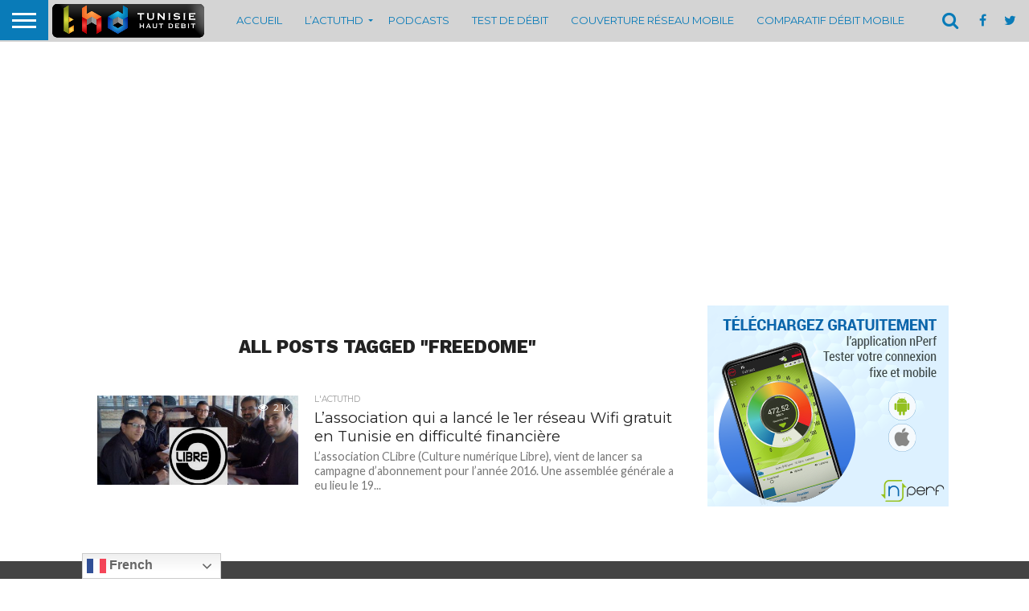

--- FILE ---
content_type: text/html; charset=UTF-8
request_url: https://www.thd.tn/?_dnid=38302&t=1738016192
body_size: 4997
content:
<!doctype html><html><head><meta http-equiv="Content-Type" content="text/html; charset=UTF-8" /><script type="text/javascript" src="https://www.thd.tn/wp-includes/js/jquery/jquery.js"></script><script type="text/javascript" src="https://www.thd.tn/wp-content/plugins/11angwp/assets/dev/js/advertising.js"></script><script type="text/javascript">
					/* <![CDATA[ */
					var _adn_ = {"ajaxurl":"https://www.thd.tn/wp-admin/admin-ajax.php"};
					/* ]]> */
					</script><script type="text/javascript" src="https://www.thd.tn/wp-content/plugins/11angwp/assets/dist/angwp.bundle.js"></script><script type="text/javascript" src="https://www.thd.tn/wp-content/plugins/11angwp/assets/js/embed/iframeResizer.contentWindow.min.js"></script><link rel="stylesheet" href="https://www.thd.tn/wp-content/plugins/11angwp/assets/dist/angwp.bundle.js.css" media="all" /><style type="text/css">body{ margin:0; padding:0;  }</style><title>ADNING - Revolutionary Ad Manager for Wordpress</title></head><body><div class="angwp_38302 _ning_outer ang_zone_38302 _ning_jss_zone _align_center" style="max-width:1000px;width:100%;overflow:hidden;height:inherit;"><div class="_ning_label _left" style=""></div><div id="_ning_zone_38302_1013627367" class="_ning_zone_inner" style="width:1000px; height:300px;position:relative;"><div u="slides" style="position:absolute; overflow:hidden; left:0px; top:0px;width:1000px; height:300px;"><div class="slide_1 slide" idle="25000"><div class="angwp_39596 _ning_cont _ning_hidden _align_center" data-size="custom" data-bid="39596" data-aid="38302" style="max-width:1000px; width:100%;height:inherit;"><div class="_ning_inner" style=""><!-- Revive Adserver Asynchronous JS Tag - Generated with Revive Adserver v5.5.2 -->
<ins data-revive-zoneid="27" data-revive-id="c5a0083863ca954eca13985a3ca29412"></ins>
<script async src="//alexraimondo.tn/adserver/www/delivery/asyncjs.php"></script></div></div><div class="clear"></div></div><div class="slide_2 slide" idle="10000"><div class="angwp_39476 _ning_cont _ning_hidden _align_center" data-size="custom" data-bid="39476" data-aid="38302" style="max-width:1000px; width:100%;height:inherit;"><div class="_ning_inner" style=""><a href="https://www.thd.tn?_dnlink=39476&aid=38302&t=1769465422" class="strack_cli _ning_link" target="_blank">&nbsp;</a><!-- Revive Adserver Asynchronous JS Tag - Generated with Revive Adserver v5.5.2 -->
<ins data-revive-zoneid="25" data-revive-id="c5a0083863ca954eca13985a3ca29412"></ins>
<script async src="//alexraimondo.tn/adserver/www/delivery/asyncjs.php"></script></div></div><div class="clear"></div></div><div class="slide_3 slide" idle="10000"><div class="angwp_38315 _ning_cont _ning_hidden _align_center" data-size="custom" data-bid="38315" data-aid="38302" style="max-width:1000px; width:100%;height:inherit;"><div class="_ning_inner" style=""><!-- Revive Adserver Asynchronous JS Tag - Generated with Revive Adserver v5.5.2 -->
<ins data-revive-zoneid="6" data-revive-id="c5a0083863ca954eca13985a3ca29412"></ins>
<script async src="//alexraimondo.tn/adserver/www/delivery/asyncjs.php"></script></div></div><div class="clear"></div></div></div></div></div><div class="clear"></div>
<!-- Ads on this site are served by Adning v1.6.3 - adning.com -->
<script>jQuery(document).ready(function($){var options_38302_1013627367 = {$ArrowKeyNavigation:false,$DragOrientation:0,};var _SlideshowTransitions_38302_1013627367 = [];options_38302_1013627367.$AutoPlay = 1;options_38302_1013627367.$ArrowKeyNavigation = false;options_38302_1013627367.$DragOrientation = 1;options_38302_1013627367.$SlideshowOptions = {$Class:$JssorSlideshowRunner$,$Transitions:_SlideshowTransitions_38302_1013627367,$TransitionsOrder:1,$ShowLink:true};function Slider_38302_1013627367_ParkEventHandler(slideIndex, fromIndex)
							{
								var slide_num = slideIndex+1;
								$("#_ning_zone_38302_1013627367").find(".slide").parent().removeClass("activeSlide");
								$("#_ning_zone_38302_1013627367").find(".slide_"+slide_num).parent().addClass("activeSlide");
								$("#_ning_zone_38302_1013627367").find(".slide").removeClass("active");
								$("#_ning_zone_38302_1013627367").find(".slide_"+slide_num).addClass("active");
							}if( $("#_ning_zone_38302_1013627367").length ){var _ning_slider_38302_1013627367 = new $JssorSlider$('_ning_zone_38302_1013627367', options_38302_1013627367);_ning_slider_38302_1013627367.$On($JssorSlider$.$EVT_PARK, Slider_38302_1013627367_ParkEventHandler);}ScaleSlider();function ScaleSlider() {var parentWidth = $('#_ning_zone_38302_1013627367').parent().width();if(parentWidth){if( typeof _ning_slider_38302_1013627367 !== "undefined" ){_ning_slider_38302_1013627367.$ScaleWidth(parentWidth);}}else{window.setTimeout(ScaleSlider, 30);}$("._ning_cont").ningResponsive();}$(window).bind("load", ScaleSlider);$(window).bind("resize", ScaleSlider);$(window).bind("orientationchange", ScaleSlider);});</script><style></style><!-- / Adning. -->

</body></html>